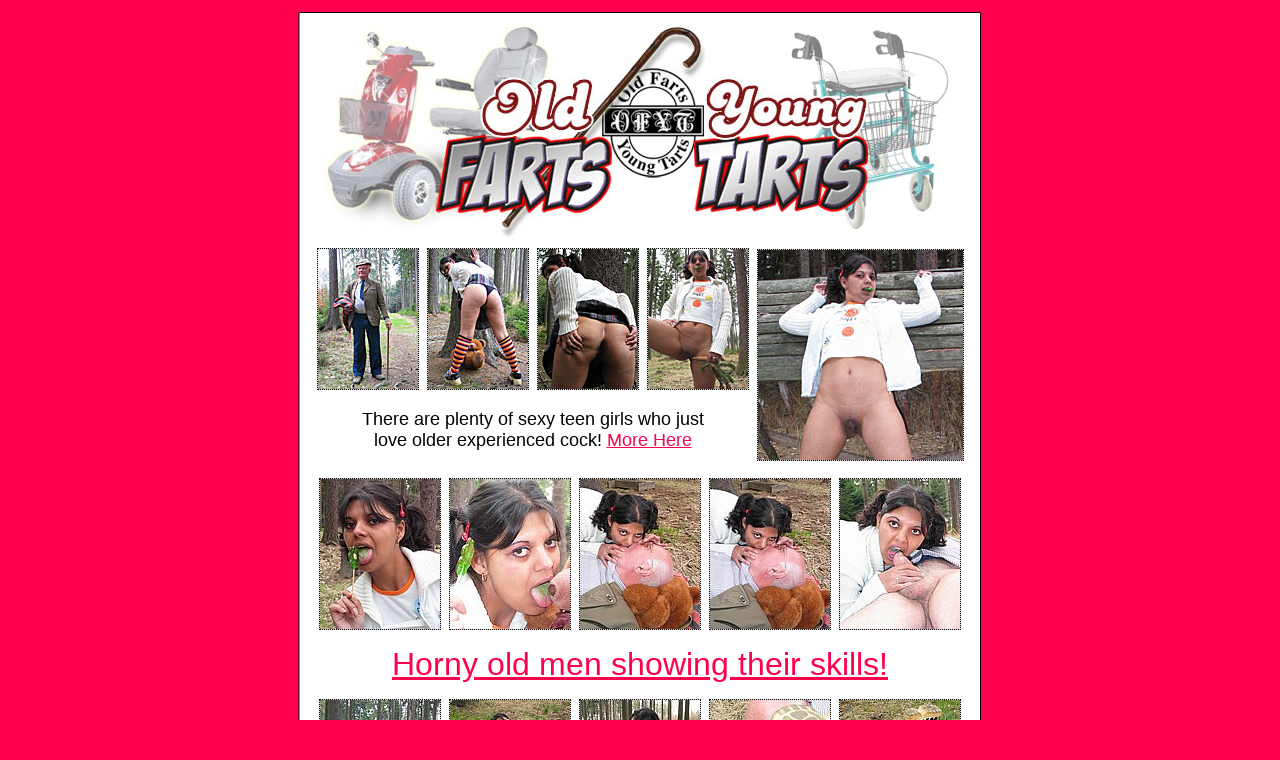

--- FILE ---
content_type: text/html;charset=UTF-8
request_url: https://galleries.imctrck.com/1/29594/12201/index.html
body_size: 6632
content:
<html>
<head>
<title>Old Farts Young Tarts</title>
<meta http-equiv="Content-Type" content="text/html; charset=iso-8859-1">
<style>
	
	a IMG { BACKGROUND: gainsboro; BORDER-RIGHT: #E86FA8 1px dotted; BORDER-TOP: #E86FA8 1px dotted; BORDER-LEFT: #E86FA8 1px dotted; BORDER-BOTTOM: #E86FA8 1px dotted }

	H1 { MARGIN: 0px; FONT: 28px Tahoma, Arial, sans-serif }
	H2 { MARGIN: 0px; FONT: 42px Tahoma, Arial, sans-serif }
	H3 { MARGIN: 0px; FONT: 26px Tahoma, Arial, sans-serif }
	P { MARGIN: 0px; FONT: 11px Tahoma, Arial, sans-serif }
 
</style>
</head>

<body bgcolor="#FF004C" link="#FF004C" vlink="#FF004C" leftmargin="0" topmargin="0">
<table width="100%"  border="0" cellspacing="0" cellpadding="0">
  <tr>
    <td align="center"><table width="701"  border="0" cellspacing="0" cellpadding="0">
      <tr>
        <td width="700"><table width="700"  border="0" cellspacing="0" cellpadding="0">
          <tr>
            <td width="350" height="60" background="images/header_01.jpg">&nbsp;</td>
            <td width="350" height="60" background="images/header_02.jpg">&nbsp;</td>
          </tr>
          <tr>
            <td width="350" height="60" background="images/header_03.jpg">&nbsp;</td>
            <td width="350" height="60" background="images/header_04.jpg">&nbsp;</td>
          </tr>
          <tr>
            <td width="350" height="60" background="images/header_05.jpg">&nbsp;</td>
            <td width="350" height="60" background="images/header_06.jpg">&nbsp;</td>
          </tr>
          <tr>
            <td background="images/header_07.jpg">&nbsp;</td>
            <td width="350" height="60" background="images/header_08.jpg">&nbsp;</td>
          </tr>
        </table></td>
      </tr>
    </table>
      <table width="700"  border="0" cellpadding="0" cellspacing="0" background="images/bg_tbl.jpg">
        <tr>
          <td align="center"><table width="653"  border="0" cellspacing="8" cellpadding="0">
            <tr>
              <td width="100"><a href="01.jpg"><img style="border-color:#000000" border="1" src="thumbnails/tn01.jpg" width="100" height="140" alt=""></a></td>
              <td width="100"><a href="02.jpg"><img style="border-color:#000000" border="1" src="thumbnails/tn02.jpg" width="100" height="140" alt=""></a></td>
              <td width="100"><a href="03.jpg"><img style="border-color:#000000" border="1" src="thumbnails/tn03.jpg" width="100" height="140" alt=""></a></td>
              <td width="100"><a href="04.jpg"><img style="border-color:#000000" border="1" src="thumbnails/tn04.jpg" width="100" height="140" alt=""></a></td>
              <td rowspan="2"><a href="05.jpg"><img style="border-color:#000000" border="1" src="thumbnails/tn05.jpg" width="205" height="210" alt=""></a></td>
            </tr>
            <tr>
              <td height="64" colspan="4" align="center"><font size="4" face="Arial, Helvetica, sans-serif">There are plenty of sexy teen girls who just<br>
love older experienced cock! <a href="http://click.imctrck.com/ct?id=29594&bn=2012">More Here</a></font></td>
            </tr>
          </table>
            <table width="548"  border="0" cellspacing="8" cellpadding="0">
              <tr>
                <td width="100"><a href="06.jpg"><img style="border-color:#000000" border="1" src="thumbnails/tn06.jpg" width="120" height="150" alt=""></a></td>
                <td width="100"><a href="07.jpg"><img style="border-color:#000000" border="1" src="thumbnails/tn07.jpg" width="120" height="150" alt=""></a></td>
                <td width="100"><a href="08.jpg"><img style="border-color:#000000" border="1" src="thumbnails/tn08.jpg" width="120" height="150" alt=""></a></td>
                <td width="100"><a href="09.jpg"><img style="border-color:#000000" border="1" src="thumbnails/tn09.jpg" width="120" height="150" alt=""></a></td>
                <td><a href="10.jpg"><img style="border-color:#000000" border="1" src="thumbnails/tn10.jpg" width="120" height="150" alt=""></a></td>
              </tr>
            </table>
            <table width="95%"  border="0" cellpadding="8" cellspacing="0">
              <tr>
                <td align="center"><font size="6" face="Arial, Helvetica, sans-serif"><a href="http://click.imctrck.com/ct?id=29594&bn=2012">Horny old men showing their skills!</a></font></td>
              </tr>
            </table>
            <table width="548"  border="0" cellspacing="8" cellpadding="0">
              <tr>
                <td width="100"><a href="11.jpg"><img style="border-color:#000000" border="1" src="thumbnails/tn11.jpg" width="120" height="150" alt=""></a></td>
                <td width="100"><a href="12.jpg"><img style="border-color:#000000" border="1" src="thumbnails/tn12.jpg" width="120" height="150" alt=""></a></td>
                <td width="100"><a href="13.jpg"><img style="border-color:#000000" border="1" src="thumbnails/tn13.jpg" width="120" height="150" alt=""></a></td>
                <td width="100"><a href="14.jpg"><img style="border-color:#000000" border="1" src="thumbnails/tn14.jpg" width="120" height="150" alt=""></a></td>
                <td><a href="15.jpg"><img style="border-color:#000000" border="1" src="thumbnails/tn15.jpg" width="120" height="150" alt=""></a></td>
              </tr>
            </table>
            <table width="95%"  border="0" cellpadding="8" cellspacing="0">
              <tr>
                <td align="center"><font size="7" face="arial"><a href="http://click.imctrck.com/ct?id=29594&bn=2012">Come watch the full movie!</a></font></td>
              </tr>
            </table>
            <br>
            <table width="80%"  border="0" cellspacing="5" cellpadding="0">
              <tr>
                <td><img src="images/small1.jpg" width="120" height="100" border="1"></td>
                <td><img src="images/small2.jpg" width="120" height="100" border="1"></td>
                <td><img src="images/small3.jpg" width="120" height="100" border="1"></td>
                <td><img src="images/small4.jpg" width="120" height="100" border="1"></td>
                <td><img src="images/small5.jpg" width="120" height="100" border="1"></td>
              </tr>
            </table></td>
        </tr>
      </table>
      <table width="700"  border="0" cellpadding="0" cellspacing="0">
        <tr>
          <td><img src="images/bg_bot.jpg" width="700" height="30"></td>
        </tr>
      </table>
    <font size="1" face="Verdana, Arial, Helvetica, sans-serif"><br>
    18 U.S.C. Section 2257 Compliance Notice - http://www.imco.nl/2257/</font></td>
  </tr>
</table>
</body>
</html>
